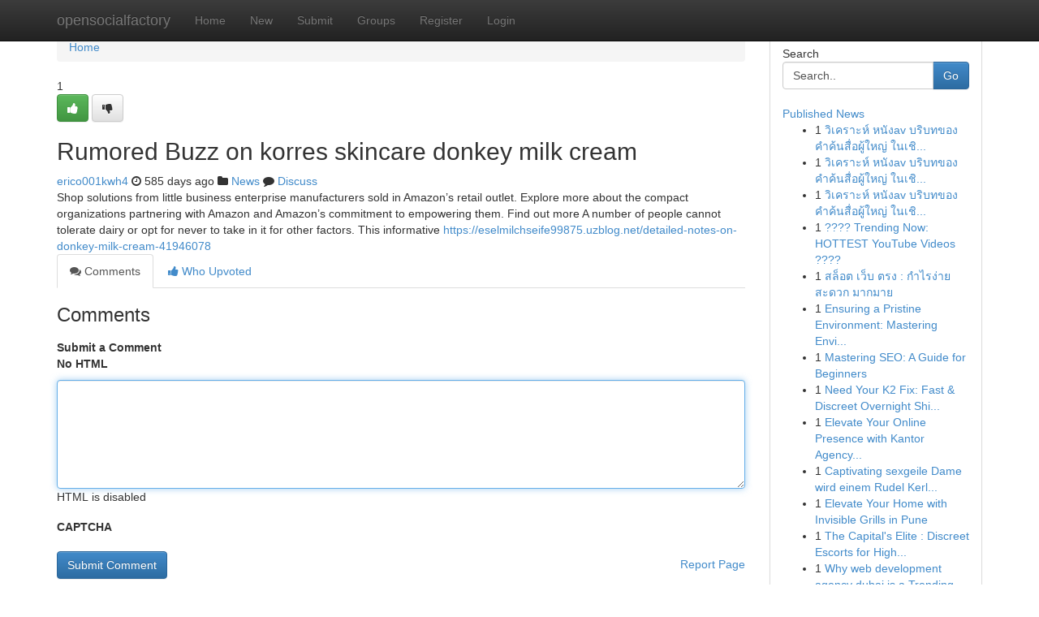

--- FILE ---
content_type: text/html; charset=UTF-8
request_url: https://opensocialfactory.com/story16893199/rumored-buzz-on-korres-skincare-donkey-milk-cream
body_size: 5274
content:
<!DOCTYPE html>
<html class="no-js" dir="ltr" xmlns="http://www.w3.org/1999/xhtml" xml:lang="en" lang="en"><head>

<meta http-equiv="Pragma" content="no-cache" />
<meta http-equiv="expires" content="0" />
<meta http-equiv="Content-Type" content="text/html; charset=UTF-8" />	
<title>Rumored Buzz on korres skincare donkey milk cream</title>
<link rel="alternate" type="application/rss+xml" title="opensocialfactory.com &raquo; Feeds 1" href="/rssfeeds.php?p=1" />
<link rel="alternate" type="application/rss+xml" title="opensocialfactory.com &raquo; Feeds 2" href="/rssfeeds.php?p=2" />
<link rel="alternate" type="application/rss+xml" title="opensocialfactory.com &raquo; Feeds 3" href="/rssfeeds.php?p=3" />
<link rel="alternate" type="application/rss+xml" title="opensocialfactory.com &raquo; Feeds 4" href="/rssfeeds.php?p=4" />
<link rel="alternate" type="application/rss+xml" title="opensocialfactory.com &raquo; Feeds 5" href="/rssfeeds.php?p=5" />
<link rel="alternate" type="application/rss+xml" title="opensocialfactory.com &raquo; Feeds 6" href="/rssfeeds.php?p=6" />
<link rel="alternate" type="application/rss+xml" title="opensocialfactory.com &raquo; Feeds 7" href="/rssfeeds.php?p=7" />
<link rel="alternate" type="application/rss+xml" title="opensocialfactory.com &raquo; Feeds 8" href="/rssfeeds.php?p=8" />
<link rel="alternate" type="application/rss+xml" title="opensocialfactory.com &raquo; Feeds 9" href="/rssfeeds.php?p=9" />
<link rel="alternate" type="application/rss+xml" title="opensocialfactory.com &raquo; Feeds 10" href="/rssfeeds.php?p=10" />
<meta name="google-site-verification" content="m5VOPfs2gQQcZXCcEfUKlnQfx72o45pLcOl4sIFzzMQ" /><meta name="Language" content="en-us" />
<meta name="viewport" content="width=device-width, initial-scale=1.0">
<meta name="generator" content="Kliqqi" />

          <link rel="stylesheet" type="text/css" href="//netdna.bootstrapcdn.com/bootstrap/3.2.0/css/bootstrap.min.css">
             <link rel="stylesheet" type="text/css" href="https://cdnjs.cloudflare.com/ajax/libs/twitter-bootstrap/3.2.0/css/bootstrap-theme.css">
                <link rel="stylesheet" type="text/css" href="https://cdnjs.cloudflare.com/ajax/libs/font-awesome/4.1.0/css/font-awesome.min.css">
<link rel="stylesheet" type="text/css" href="/templates/bootstrap/css/style.css" media="screen" />

                         <script type="text/javascript" src="https://cdnjs.cloudflare.com/ajax/libs/modernizr/2.6.1/modernizr.min.js"></script>
<script type="text/javascript" src="https://cdnjs.cloudflare.com/ajax/libs/jquery/1.7.2/jquery.min.js"></script>
<style></style>
<link rel="alternate" type="application/rss+xml" title="RSS 2.0" href="/rss"/>
<link rel="icon" href="/favicon.ico" type="image/x-icon"/>
</head>

<body dir="ltr">

<header role="banner" class="navbar navbar-inverse navbar-fixed-top custom_header">
<div class="container">
<div class="navbar-header">
<button data-target=".bs-navbar-collapse" data-toggle="collapse" type="button" class="navbar-toggle">
    <span class="sr-only">Toggle navigation</span>
    <span class="fa fa-ellipsis-v" style="color:white"></span>
</button>
<a class="navbar-brand" href="/">opensocialfactory</a>	
</div>
<span style="display: none;"><a href="/forum">forum</a></span>
<nav role="navigation" class="collapse navbar-collapse bs-navbar-collapse">
<ul class="nav navbar-nav">
<li ><a href="/">Home</a></li>
<li ><a href="/new">New</a></li>
<li ><a href="/submit">Submit</a></li>
                    
<li ><a href="/groups"><span>Groups</span></a></li>
<li ><a href="/register"><span>Register</span></a></li>
<li ><a data-toggle="modal" href="#loginModal">Login</a></li>
</ul>
	

</nav>
</div>
</header>
<!-- START CATEGORIES -->
<div class="subnav" id="categories">
<div class="container">
<ul class="nav nav-pills"><li class="category_item"><a  href="/">Home</a></li></ul>
</div>
</div>
<!-- END CATEGORIES -->
	
<div class="container">
	<section id="maincontent"><div class="row"><div class="col-md-9">

<ul class="breadcrumb">
	<li><a href="/">Home</a></li>
</ul>

<div itemscope itemtype="http://schema.org/Article" class="stories" id="xnews-16893199" >


<div class="story_data">
<div class="votebox votebox-published">

<div itemprop="aggregateRating" itemscope itemtype="http://schema.org/AggregateRating" class="vote">
	<div itemprop="ratingCount" class="votenumber">1</div>
<div id="xvote-3" class="votebutton">
<!-- Already Voted -->
<a class="btn btn-default btn-success linkVote_3" href="/login" title=""><i class="fa fa-white fa-thumbs-up"></i></a>
<!-- Bury It -->
<a class="btn btn-default linkVote_3" href="/login"  title="" ><i class="fa fa-thumbs-down"></i></a>


</div>
</div>
</div>
<div class="title" id="title-3">
<span itemprop="name">

<h2 id="list_title"><span>Rumored Buzz on korres skincare donkey milk cream</span></h2></span>	
<span class="subtext">

<span itemprop="author" itemscope itemtype="http://schema.org/Person">
<span itemprop="name">
<a href="/user/erico001kwh4" rel="nofollow">erico001kwh4</a> 
</span></span>
<i class="fa fa-clock-o"></i>
<span itemprop="datePublished">  585 days ago</span>

<script>
$(document).ready(function(){
    $("#list_title span").click(function(){
		window.open($("#siteurl").attr('href'), '', '');
    });
});
</script>

<i class="fa fa-folder"></i> 
<a href="/groups">News</a>

<span id="ls_comments_url-3">
	<i class="fa fa-comment"></i> <span id="linksummaryDiscuss"><a href="#discuss" class="comments">Discuss</a>&nbsp;</span>
</span> 





</div>
</div>
<span itemprop="articleBody">
<div class="storycontent">
	
<div class="news-body-text" id="ls_contents-3" dir="ltr">
Shop solutions from little business enterprise manufacturers sold in Amazon&rsquo;s retail outlet. Explore more about the compact organizations partnering with Amazon and Amazon&rsquo;s commitment to empowering them. Find out more A number of people cannot tolerate dairy or opt for never to take in it for other factors. This informative <a id="siteurl" target="_blank" href="https://eselmilchseife99875.uzblog.net/detailed-notes-on-donkey-milk-cream-41946078">https://eselmilchseife99875.uzblog.net/detailed-notes-on-donkey-milk-cream-41946078</a><div class="clearboth"></div> 
</div>
</div><!-- /.storycontent -->
</span>
</div>

<ul class="nav nav-tabs" id="storytabs">
	<li class="active"><a data-toggle="tab" href="#comments"><i class="fa fa-comments"></i> Comments</a></li>
	<li><a data-toggle="tab" href="#who_voted"><i class="fa fa-thumbs-up"></i> Who Upvoted</a></li>
</ul>


<div id="tabbed" class="tab-content">

<div class="tab-pane fade active in" id="comments" >
<h3>Comments</h3>
<a name="comments" href="#comments"></a>
<ol class="media-list comment-list">

<a name="discuss"></a>
<form action="" method="post" id="thisform" name="mycomment_form">
<div class="form-horizontal">
<fieldset>
<div class="control-group">
<label for="fileInput" class="control-label">Submit a Comment</label>
<div class="controls">

<p class="help-inline"><strong>No HTML  </strong></p>
<textarea autofocus name="comment_content" id="comment_content" class="form-control comment-form" rows="6" /></textarea>
<p class="help-inline">HTML is disabled</p>
</div>
</div>


<script>
var ACPuzzleOptions = {
   theme :  "white",
   lang :  "en"
};
</script>

<div class="control-group">
	<label for="input01" class="control-label">CAPTCHA</label>
	<div class="controls">
	<div id="solvemedia_display">
	<script type="text/javascript" src="https://api.solvemedia.com/papi/challenge.script?k=1G9ho6tcbpytfUxJ0SlrSNt0MjjOB0l2"></script>

	<noscript>
	<iframe src="http://api.solvemedia.com/papi/challenge.noscript?k=1G9ho6tcbpytfUxJ0SlrSNt0MjjOB0l2" height="300" width="500" frameborder="0"></iframe><br/>
	<textarea name="adcopy_challenge" rows="3" cols="40"></textarea>
	<input type="hidden" name="adcopy_response" value="manual_challenge"/>
	</noscript>	
</div>
<br />
</div>
</div>

<div class="form-actions">
	<input type="hidden" name="process" value="newcomment" />
	<input type="hidden" name="randkey" value="75578554" />
	<input type="hidden" name="link_id" value="3" />
	<input type="hidden" name="user_id" value="2" />
	<input type="hidden" name="parrent_comment_id" value="0" />
	<input type="submit" name="submit" value="Submit Comment" class="btn btn-primary" />
	<a href="https://remove.backlinks.live" target="_blank" style="float:right; line-height: 32px;">Report Page</a>
</div>
</fieldset>
</div>
</form>
</ol>
</div>
	
<div class="tab-pane fade" id="who_voted">
<h3>Who Upvoted this Story</h3>
<div class="whovotedwrapper whoupvoted">
<ul>
<li>
<a href="/user/erico001kwh4" rel="nofollow" title="erico001kwh4" class="avatar-tooltip"><img src="/avatars/Avatar_100.png" alt="" align="top" title="" /></a>
</li>
</ul>
</div>
</div>
</div>
<!-- END CENTER CONTENT -->


</div>

<!-- START RIGHT COLUMN -->
<div class="col-md-3">
<div class="panel panel-default">
<div id="rightcol" class="panel-body">
<!-- START FIRST SIDEBAR -->

<!-- START SEARCH BOX -->
<script type="text/javascript">var some_search='Search..';</script>
<div class="search">
<div class="headline">
<div class="sectiontitle">Search</div>
</div>

<form action="/search" method="get" name="thisform-search" class="form-inline search-form" role="form" id="thisform-search" >

<div class="input-group">

<input type="text" class="form-control" tabindex="20" name="search" id="searchsite" value="Search.." onfocus="if(this.value == some_search) {this.value = '';}" onblur="if (this.value == '') {this.value = some_search;}"/>

<span class="input-group-btn">
<button type="submit" tabindex="21" class="btn btn-primary custom_nav_search_button" />Go</button>
</span>
</div>
</form>

<div style="clear:both;"></div>
<br />
</div>
<!-- END SEARCH BOX -->

<!-- START ABOUT BOX -->

	


<div class="headline">
<div class="sectiontitle"><a href="/">Published News</a></div>
</div>
<div class="boxcontent">
<ul class="sidebar-stories">

<li>
<span class="sidebar-vote-number">1</span>	<span class="sidebar-article"><a href="https://opensocialfactory.com/story24541759/ว-เคราะห-หน-งav-บร-บทของคำค-นส-อผ-ใหญ-ในเช-งข-อม-ลและระบบ-h1-h1-ภาพรวม-คำค-นส-อผ-ใหญ-บ" class="sidebar-title">วิเคราะห์ หนังav บริบทของคำค้นสื่อผู้ใหญ่ ในเชิ...</a></span>
</li>
<li>
<span class="sidebar-vote-number">1</span>	<span class="sidebar-article"><a href="https://opensocialfactory.com/story24541758/ว-เคราะห-หน-งav-บร-บทของคำค-นส-อผ-ใหญ-ในเช-งข-อม-ลและระบบ-h1-h1-ภาพรวม-คำค-นส-อผ-ใหญ-บ" class="sidebar-title">วิเคราะห์ หนังav บริบทของคำค้นสื่อผู้ใหญ่ ในเชิ...</a></span>
</li>
<li>
<span class="sidebar-vote-number">1</span>	<span class="sidebar-article"><a href="https://opensocialfactory.com/story24541757/ว-เคราะห-หน-งav-บร-บทของคำค-นส-อผ-ใหญ-ในเช-งข-อม-ลและระบบ-h1-h1-ภาพรวม-คำค-นส-อผ-ใหญ-บ" class="sidebar-title">วิเคราะห์ หนังav บริบทของคำค้นสื่อผู้ใหญ่ ในเชิ...</a></span>
</li>
<li>
<span class="sidebar-vote-number">1</span>	<span class="sidebar-article"><a href="https://opensocialfactory.com/story24541756/trending-now-hottest-youtube-videos" class="sidebar-title">???? Trending Now: HOTTEST YouTube Videos ???? </a></span>
</li>
<li>
<span class="sidebar-vote-number">1</span>	<span class="sidebar-article"><a href="https://opensocialfactory.com/story24541755/สล-อต-เว-บ-ตรง-กำไรง-าย-สะดวก-มากมาย" class="sidebar-title">สล็อต เว็บ ตรง  : กำไรง่าย  สะดวก  มากมาย</a></span>
</li>
<li>
<span class="sidebar-vote-number">1</span>	<span class="sidebar-article"><a href="https://opensocialfactory.com/story24541754/ensuring-a-pristine-environment-mastering-environmental-monitoring-in-cleanrooms" class="sidebar-title">Ensuring a Pristine Environment: Mastering Envi...</a></span>
</li>
<li>
<span class="sidebar-vote-number">1</span>	<span class="sidebar-article"><a href="https://opensocialfactory.com/story24541753/mastering-seo-a-guide-for-beginners" class="sidebar-title">Mastering SEO: A Guide for Beginners </a></span>
</li>
<li>
<span class="sidebar-vote-number">1</span>	<span class="sidebar-article"><a href="https://opensocialfactory.com/story24541752/need-your-k2-fix-fast-discreet-overnight-shipping" class="sidebar-title">Need Your K2 Fix: Fast &amp; Discreet Overnight Shi...</a></span>
</li>
<li>
<span class="sidebar-vote-number">1</span>	<span class="sidebar-article"><a href="https://opensocialfactory.com/story24541751/elevate-your-online-presence-with-kantor-agency-digital-marketing" class="sidebar-title">Elevate Your Online Presence with Kantor Agency...</a></span>
</li>
<li>
<span class="sidebar-vote-number">1</span>	<span class="sidebar-article"><a href="https://opensocialfactory.com/story24541750/captivating-sexgeile-dame-wird-einem-rudel-kerle-unbarmherzig-gev-ouml-gelt" class="sidebar-title">Captivating sexgeile Dame wird einem Rudel Kerl...</a></span>
</li>
<li>
<span class="sidebar-vote-number">1</span>	<span class="sidebar-article"><a href="https://opensocialfactory.com/story24541749/elevate-your-home-with-invisible-grills-in-pune" class="sidebar-title">Elevate Your Home with Invisible Grills in Pune </a></span>
</li>
<li>
<span class="sidebar-vote-number">1</span>	<span class="sidebar-article"><a href="https://opensocialfactory.com/story24541748/the-capital-s-elite-discreet-escorts-for-high-profile-clientele" class="sidebar-title">The Capital&#039;s Elite : Discreet Escorts for High...</a></span>
</li>
<li>
<span class="sidebar-vote-number">1</span>	<span class="sidebar-article"><a href="https://opensocialfactory.com/story24541747/why-web-development-agency-dubai-is-a-trending-topic-now" class="sidebar-title">Why web development agency dubai is a Trending ...</a></span>
</li>
<li>
<span class="sidebar-vote-number">1</span>	<span class="sidebar-article"><a href="https://opensocialfactory.com/story24541746/obtain-temazepam-online-safe-unnoticeable" class="sidebar-title">Obtain Temazepam Online: Safe &amp; Unnoticeable</a></span>
</li>
<li>
<span class="sidebar-vote-number">1</span>	<span class="sidebar-article"><a href="https://opensocialfactory.com/story24541745/at-the-core-of-noida-your-dream-home-awaits" class="sidebar-title">at the core of Noida : Your Dream Home Awaits</a></span>
</li>

</ul>
</div>

<!-- END SECOND SIDEBAR -->
</div>
</div>
</div>
<!-- END RIGHT COLUMN -->
</div></section>
<hr>

<!--googleoff: all-->
<footer class="footer">
<div id="footer">
<span class="subtext"> Copyright &copy; 2026 | <a href="/search">Advanced Search</a> 
| <a href="/">Live</a>
| <a href="/">Tag Cloud</a>
| <a href="/">Top Users</a>
| Made with <a href="#" rel="nofollow" target="_blank">Kliqqi CMS</a> 
| <a href="/rssfeeds.php?p=1">All RSS Feeds</a> 
</span>
</div>
</footer>
<!--googleon: all-->


</div>
	
<!-- START UP/DOWN VOTING JAVASCRIPT -->
	
<script>
var my_base_url='http://opensocialfactory.com';
var my_kliqqi_base='';
var anonymous_vote = false;
var Voting_Method = '1';
var KLIQQI_Visual_Vote_Cast = "Voted";
var KLIQQI_Visual_Vote_Report = "Buried";
var KLIQQI_Visual_Vote_For_It = "Vote";
var KLIQQI_Visual_Comment_ThankYou_Rating = "Thank you for rating this comment.";


</script>
<!-- END UP/DOWN VOTING JAVASCRIPT -->


<script type="text/javascript" src="https://cdnjs.cloudflare.com/ajax/libs/jqueryui/1.8.23/jquery-ui.min.js"></script>
<link href="https://cdnjs.cloudflare.com/ajax/libs/jqueryui/1.8.23/themes/base/jquery-ui.css" media="all" rel="stylesheet" type="text/css" />




             <script type="text/javascript" src="https://cdnjs.cloudflare.com/ajax/libs/twitter-bootstrap/3.2.0/js/bootstrap.min.js"></script>

<!-- Login Modal -->
<div class="modal fade" id="loginModal" tabindex="-1" role="dialog">
<div class="modal-dialog">
<div class="modal-content">
<div class="modal-header">
<button type="button" class="close" data-dismiss="modal" aria-hidden="true">&times;</button>
<h4 class="modal-title">Login</h4>
</div>
<div class="modal-body">
<div class="control-group">
<form id="signin" action="/login?return=/story16893199/rumored-buzz-on-korres-skincare-donkey-milk-cream" method="post">

<div style="login_modal_username">
	<label for="username">Username/Email</label><input id="username" name="username" class="form-control" value="" title="username" tabindex="1" type="text">
</div>
<div class="login_modal_password">
	<label for="password">Password</label><input id="password" name="password" class="form-control" value="" title="password" tabindex="2" type="password">
</div>
<div class="login_modal_remember">
<div class="login_modal_remember_checkbox">
	<input id="remember" style="float:left;margin-right:5px;" name="persistent" value="1" tabindex="3" type="checkbox">
</div>
<div class="login_modal_remember_label">
	<label for="remember" style="">Remember</label>
</div>
<div style="clear:both;"></div>
</div>
<div class="login_modal_login">
	<input type="hidden" name="processlogin" value="1"/>
	<input type="hidden" name="return" value=""/>
	<input class="btn btn-primary col-md-12" id="signin_submit" value="Sign In" tabindex="4" type="submit">
</div>
    
<hr class="soften" id="login_modal_spacer" />
	<div class="login_modal_forgot"><a class="btn btn-default col-md-12" id="forgot_password_link" href="/login">Forgotten Password?</a></div>
	<div class="clearboth"></div>
</form>
</div>
</div>
</div>
</div>
</div>

<script>$('.avatar-tooltip').tooltip()</script>
<script defer src="https://static.cloudflareinsights.com/beacon.min.js/vcd15cbe7772f49c399c6a5babf22c1241717689176015" integrity="sha512-ZpsOmlRQV6y907TI0dKBHq9Md29nnaEIPlkf84rnaERnq6zvWvPUqr2ft8M1aS28oN72PdrCzSjY4U6VaAw1EQ==" data-cf-beacon='{"version":"2024.11.0","token":"3ee6ef530666450f8df3eb39b9ca18ce","r":1,"server_timing":{"name":{"cfCacheStatus":true,"cfEdge":true,"cfExtPri":true,"cfL4":true,"cfOrigin":true,"cfSpeedBrain":true},"location_startswith":null}}' crossorigin="anonymous"></script>
</body>
</html>
